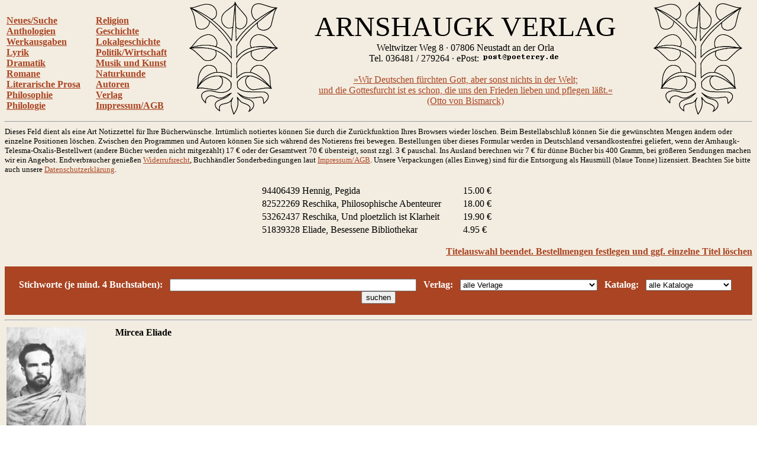

--- FILE ---
content_type: text/html
request_url: http://www.arnshaugk.de/index.php?v=0&korb=;;94406439%20Hennig,%20Pegida%3C/td%3E%3Ctd%3E15.00;82522269%20Reschika,%20Philosophische%20Abenteurer%3C/td%3E%3Ctd%3E18.00;53262437%20Reschika,%20Und%20ploetzlich%20ist%20Klarheit%3C/td%3E%3Ctd%3E19.90;51839328%20Eliade,%20Besessene%20Bibliothekar%3C/td%3E%3Ctd%3E4.95&autor=Eliade,%20Mircea
body_size: 6932
content:
<html>
<head>
<title>Arnshaugk</title></head><body topmargin="0" leftmagin="0" rightmargin="0" background="http://www.lammla.de/back.jpg" link="#aa4422" alink="#aa4422" vlink="#aa4422"><table width="100%"><tr><td><br><b><a href="index.php?v=0&korb=;;94406439 Hennig, Pegida</td><td>15.00;82522269 Reschika, Philosophische Abenteurer</td><td>18.00;53262437 Reschika, Und ploetzlich ist Klarheit</td><td>19.90;51839328 Eliade, Besessene Bibliothekar</td><td>4.95">Neues/Suche</font></a><br><a href="index.php?v=2&korb=;;94406439 Hennig, Pegida</td><td>15.00;82522269 Reschika, Philosophische Abenteurer</td><td>18.00;53262437 Reschika, Und ploetzlich ist Klarheit</td><td>19.90;51839328 Eliade, Besessene Bibliothekar</td><td>4.95">Anthologien</font></a><br><a href="index.php?v=3&korb=;;94406439 Hennig, Pegida</td><td>15.00;82522269 Reschika, Philosophische Abenteurer</td><td>18.00;53262437 Reschika, Und ploetzlich ist Klarheit</td><td>19.90;51839328 Eliade, Besessene Bibliothekar</td><td>4.95">Werkausgaben</font></a><br><a href="index.php?v=4&korb=;;94406439 Hennig, Pegida</td><td>15.00;82522269 Reschika, Philosophische Abenteurer</td><td>18.00;53262437 Reschika, Und ploetzlich ist Klarheit</td><td>19.90;51839328 Eliade, Besessene Bibliothekar</td><td>4.95">Lyrik</font></a><br><a href="index.php?v=5&korb=;;94406439 Hennig, Pegida</td><td>15.00;82522269 Reschika, Philosophische Abenteurer</td><td>18.00;53262437 Reschika, Und ploetzlich ist Klarheit</td><td>19.90;51839328 Eliade, Besessene Bibliothekar</td><td>4.95">Dramatik</font></a><br><a href="index.php?v=6&korb=;;94406439 Hennig, Pegida</td><td>15.00;82522269 Reschika, Philosophische Abenteurer</td><td>18.00;53262437 Reschika, Und ploetzlich ist Klarheit</td><td>19.90;51839328 Eliade, Besessene Bibliothekar</td><td>4.95">Romane</font></a><br><a href="index.php?v=7&korb=;;94406439 Hennig, Pegida</td><td>15.00;82522269 Reschika, Philosophische Abenteurer</td><td>18.00;53262437 Reschika, Und ploetzlich ist Klarheit</td><td>19.90;51839328 Eliade, Besessene Bibliothekar</td><td>4.95">Literarische Prosa</font></a><br><a href="index.php?v=8&korb=;;94406439 Hennig, Pegida</td><td>15.00;82522269 Reschika, Philosophische Abenteurer</td><td>18.00;53262437 Reschika, Und ploetzlich ist Klarheit</td><td>19.90;51839328 Eliade, Besessene Bibliothekar</td><td>4.95">Philosophie</font></a><br><a href="index.php?v=9&korb=;;94406439 Hennig, Pegida</td><td>15.00;82522269 Reschika, Philosophische Abenteurer</td><td>18.00;53262437 Reschika, Und ploetzlich ist Klarheit</td><td>19.90;51839328 Eliade, Besessene Bibliothekar</td><td>4.95">Philologie</font></a><br></b></td><td><br><b><a href="index.php?v=10&korb=;;94406439 Hennig, Pegida</td><td>15.00;82522269 Reschika, Philosophische Abenteurer</td><td>18.00;53262437 Reschika, Und ploetzlich ist Klarheit</td><td>19.90;51839328 Eliade, Besessene Bibliothekar</td><td>4.95">Religion</font></a><br><a href="index.php?v=11&korb=;;94406439 Hennig, Pegida</td><td>15.00;82522269 Reschika, Philosophische Abenteurer</td><td>18.00;53262437 Reschika, Und ploetzlich ist Klarheit</td><td>19.90;51839328 Eliade, Besessene Bibliothekar</td><td>4.95">Geschichte</font></a><br><a href="index.php?v=12&korb=;;94406439 Hennig, Pegida</td><td>15.00;82522269 Reschika, Philosophische Abenteurer</td><td>18.00;53262437 Reschika, Und ploetzlich ist Klarheit</td><td>19.90;51839328 Eliade, Besessene Bibliothekar</td><td>4.95">Lokalgeschichte</font></a><br><a href="index.php?v=13&korb=;;94406439 Hennig, Pegida</td><td>15.00;82522269 Reschika, Philosophische Abenteurer</td><td>18.00;53262437 Reschika, Und ploetzlich ist Klarheit</td><td>19.90;51839328 Eliade, Besessene Bibliothekar</td><td>4.95">Politik/Wirtschaft</font></a><br><a href="index.php?v=14&korb=;;94406439 Hennig, Pegida</td><td>15.00;82522269 Reschika, Philosophische Abenteurer</td><td>18.00;53262437 Reschika, Und ploetzlich ist Klarheit</td><td>19.90;51839328 Eliade, Besessene Bibliothekar</td><td>4.95">Musik und Kunst</font></a><br><a href="index.php?v=15&korb=;;94406439 Hennig, Pegida</td><td>15.00;82522269 Reschika, Philosophische Abenteurer</td><td>18.00;53262437 Reschika, Und ploetzlich ist Klarheit</td><td>19.90;51839328 Eliade, Besessene Bibliothekar</td><td>4.95">Naturkunde</font></a><br><a href="index.php?v=16&korb=;;94406439 Hennig, Pegida</td><td>15.00;82522269 Reschika, Philosophische Abenteurer</td><td>18.00;53262437 Reschika, Und ploetzlich ist Klarheit</td><td>19.90;51839328 Eliade, Besessene Bibliothekar</td><td>4.95">Autoren</font></a><br><a href="index.php?v=17&korb=;;94406439 Hennig, Pegida</td><td>15.00;82522269 Reschika, Philosophische Abenteurer</td><td>18.00;53262437 Reschika, Und ploetzlich ist Klarheit</td><td>19.90;51839328 Eliade, Besessene Bibliothekar</td><td>4.95">Verlag</font></a><br><a href="index.php?v=18&korb=;;94406439 Hennig, Pegida</td><td>15.00;82522269 Reschika, Philosophische Abenteurer</td><td>18.00;53262437 Reschika, Und ploetzlich ist Klarheit</td><td>19.90;51839328 Eliade, Besessene Bibliothekar</td><td>4.95">Impressum/AGB</font></a><br></b></td><td align="center"><img src="linde_wappen.gif" width="150"></td><td align="center"><font size="7">ARNSHAUGK VERLAG</font><br>Weltwitzer Weg 8 &middot; 07806 Neustadt an der Orla<br>Tel. 036481 / 279264 &middot; ePost: <img src="arnmail.gif"><br><br><a href="doebbeliner.pdf">�Wir Deutschen f�rchten Gott, aber sonst nichts in der Welt;<br>und die Gottesfurcht ist es schon, die uns den Frieden lieben und pflegen l��t.�<br>(Otto von Bismarck)</a></td><td align="center"><img src="linde_wappen.gif" width="150"></td></tr></table>
<hr><small>Dieses Feld dient als eine Art Notizzettel f&uuml;r Ihre B&uuml;cherw&uuml;nsche. Irrt&uuml;mlich notiertes k&ouml;nnen Sie durch die Zur&uuml;ckfunktion Ihres Browsers wieder l&ouml;schen. Beim Bestell&shy;abschlu&szlig; k&ouml;nnen Sie die gew&uuml;nschten Mengen &auml;ndern oder einzelne Positionen l&ouml;schen. Zwischen den Programmen und Autoren k&ouml;nnen Sie sich w&auml;hrend des Notierens frei bewegen. Bestellungen &uuml;ber dieses Formular werden in Deutschland versandkostenfrei geliefert, wenn der Arnhaugk-Telesma-Oxalis-Bestellwert (andere B&uuml;cher werden nicht mitgez&auml;hlt) 17 &euro; oder der Gesamtwert 70 &euro; &uuml;bersteigt, sonst zzgl. 3 &euro; pauschal. Ins Ausland berechnen wir 7 &euro; f&uuml;r d&uuml;nne B&uuml;cher bis 400 Gramm, bei gr&ouml;&szlig;eren Sendungen machen wir ein Angebot. Endverbraucher genie&szlig;en <a href="index.php?v=19&korb=;;94406439 Hennig, Pegida</td><td>15.00;82522269 Reschika, Philosophische Abenteurer</td><td>18.00;53262437 Reschika, Und ploetzlich ist Klarheit</td><td>19.90;51839328 Eliade, Besessene Bibliothekar</td><td>4.95">Widerrufsrecht</a>, Buchh&auml;ndler Sonderbedingungen laut <a href="index.php?v=18&korb=;;94406439 Hennig, Pegida</td><td>15.00;82522269 Reschika, Philosophische Abenteurer</td><td>18.00;53262437 Reschika, Und ploetzlich ist Klarheit</td><td>19.90;51839328 Eliade, Besessene Bibliothekar</td><td>4.95">Impressum/AGB</a>. Unsere Verpackungen (alles Einweg) sind f&uuml;r die Entsor&shy;gung als Hausm&uuml;ll (blaue Tonne) lizensiert. Beachten Sie bitte auch unsere <a href="index.php?v=20&korb=;;94406439 Hennig, Pegida</td><td>15.00;82522269 Reschika, Philosophische Abenteurer</td><td>18.00;53262437 Reschika, Und ploetzlich ist Klarheit</td><td>19.90;51839328 Eliade, Besessene Bibliothekar</td><td>4.95">Datenschutzerkl&auml;rung</a>.<br><br></small><table align="center" width="400"><tr><td>94406439 Hennig, Pegida</td><td>15.00 &euro;</td></tr><tr><td>82522269 Reschika, Philosophische Abenteurer</td><td>18.00 &euro;</td></tr><tr><td>53262437 Reschika, Und ploetzlich ist Klarheit</td><td>19.90 &euro;</td></tr><tr><td>51839328 Eliade, Besessene Bibliothekar</td><td>4.95 &euro;</td></tr></table><p align="right"><b><a href="korrektur.php?korb=;;94406439 Hennig, Pegida</td><td>15.00;82522269 Reschika, Philosophische Abenteurer</td><td>18.00;53262437 Reschika, Und ploetzlich ist Klarheit</td><td>19.90;51839328 Eliade, Besessene Bibliothekar</td><td>4.95">Titelauswahl beendet. Bestellmengen festlegen und ggf. einzelne Titel l&ouml;schen</a></b></p><table bgcolor="#aa4422" width="100%"><tr><td align="center"><form action="index.php" method=post><input type=hidden name="korb" value=";;94406439 Hennig, Pegida</td><td>15.00;82522269 Reschika, Philosophische Abenteurer</td><td>18.00;53262437 Reschika, Und ploetzlich ist Klarheit</td><td>19.90;51839328 Eliade, Besessene Bibliothekar</td><td>4.95"><input type=hidden name="v" value="0"><br><font color="white"><b>Stichworte (je mind. 4 Buchstaben):</b></font>&#160; &#160;<input type=text size="50" name="x" value="">&#160; &#160;<font color="white"><b>Verlag:</b></font>&#160; &#160;<select name="vl" size="1">
<option selected>alle Verlage
</option>
<option>Arnshaugk
</option>
<option>Akademie
</option>
<option>Alber
</option>
<option>Ansata
</option>
<option>Antaios
</option>
<option>Ares
</option>
<option>Ariston
</option>
<option>Arnshaugk
</option>
<option>Artemis & Winkler
</option>
<option>Asanger
</option>
<option>Athenaeum
</option>
<option>Auer
</option>
<option>Aufbau
</option>
<option>Bauer
</option>
<option>Bechtle
</option>
<option>Beck
</option>
<option>Beltz
</option>
<option>Benziger
</option>
<option>Berlin Verlag
</option>
<option>Bernhard & Graefe
</option>
<option>Bertelsmann
</option>
<option>Beust
</option>
<option>Birkhaeuser
</option>
<option>Bloomsbury
</option>
<option>BLV
</option>
<option>Boehlau
</option>
<option>Bohlinger
</option>
<option>Books on Demand
</option>
<option>Bouvier
</option>
<option>Brandes & Apsel
</option>
<option>Bruckmann
</option>
<option>Bublies
</option>
<option>Campus
</option>
<option>Carl Auer
</option>
<option>Castel del Monte
</option>
<option>Christians
</option>
<option>CIP Medien
</option>
<option>Deuticke
</option>
<option>Deutscher Studienverlag
</option>
<option>DGVT
</option>
<option>Diaphanes
</option>
<option>Diederichs
</option>
<option>Dietz
</option>
<option>Diogenes
</option>
<option>Don Bosco
</option>
<option>Droemer-Knaur
</option>
<option>Droste
</option>
<option>DTV
</option>
<option>DuMont
</option>
<option>DVA
</option>
<option>Echter
</option>
<option>Econ
</option>
<option>EHP
</option>
<option>Ehrenwirth
</option>
<option>Eichborn
</option>
<option>Eisenbahn
</option>
<option>Engelsdorfer
</option>
<option>Enke
</option>
<option>Espero
</option>
<option>Europa
</option>
<option>EVA
</option>
<option>Fink
</option>
<option>Fischer
</option>
<option>Fischer, Gustav
</option>
<option>Francke
</option>
<option>Gardez
</option>
<option>Gerling Akademie
</option>
<option>Gesellschaft Kulturwissenschaft
</option>
<option>Goldmann
</option>
<option>Gruenewald
</option>
<option>Gruyter
</option>
<option>Guetersloher
</option>
<option>Gutenberg
</option>
<option>Hampp
</option>
<option>Hanse Buchwerkstatt
</option>
<option>Hanser
</option>
<option>Harri Deutsch
</option>
<option>Haupt
</option>
<option>Herbig
</option>
<option>Herder
</option>
<option>Hess
</option>
<option>Heyne
</option>
<option>Hoffmann & Campe
</option>
<option>Hogrefe
</option>
<option>Huber
</option>
<option>Hugendubel
</option>
<option>Imhof
</option>
<option>Insel
</option>
<option>Jenzig
</option>
<option>Junfermann
</option>
<option>Junge Freiheit
</option>
<option>Junius
</option>
<option>Juventa
</option>
<option>Kabel
</option>
<option>Kadmos
</option>
<option>Kallmeyer
</option>
<option>Karolinger
</option>
<option>Kiepenheuer
</option>
<option>Kiepenheuer & Witsch
</option>
<option>Kindler
</option>
<option>Klett
</option>
<option>Klett-Cotta
</option>
<option>Klinkhardt
</option>
<option>Knecht
</option>
<option>Koenigsfurt
</option>
<option>Koenigshausen & Neumann
</option>
<option>Koesel
</option>
<option>Kohlhammer
</option>
<option>Kosmos
</option>
<option>Kreuz
</option>
<option>Krueger
</option>
<option>Kunstmann
</option>
<option>Lang
</option>
<option>Langen-Mueller
</option>
<option>Leske & Budrich
</option>
<option>Links
</option>
<option>List
</option>
<option>Lit
</option>
<option>Luchterhand
</option>
<option>Luebbe
</option>
<option>Manuscriptum
</option>
<option>Marix
</option>
<option>Matthes & Seitz
</option>
<option>Meiner
</option>
<option>Merve
</option>
<option>Metzler
</option>
<option>Militzke
</option>
<option>Mittelrhein. Kirchengeschichte
</option>
<option>Moderne Industrie
</option>
<option>Mueller
</option>
<option>mvg
</option>
<option>Nachtschatten
</option>
<option>Nicolai
</option>
<option>Niemeyer
</option>
<option>Nymphenburger
</option>
<option>Oldenbourg
</option>
<option>Olms
</option>
<option>Patmos
</option>
<option>Pattloch
</option>
<option>Persen
</option>
<option>Piper
</option>
<option>Plenum
</option>
<option>Prestel
</option>
<option>Primus
</option>
<option>Profil
</option>
<option>Propylaeen
</option>
<option>Psychiatrie
</option>
<option>Psychologie Verlagsunion
</option>
<option>Psychosozial
</option>
<option>Pustet
</option>
<option>Quintessenz
</option>
<option>Reclam
</option>
<option>Regin
</option>
<option>Reinhardt
</option>
<option>Reise Know-How
</option>
<option>Reprint
</option>
<option>Roderer
</option>
<option>Rowohlt
</option>
<option>Schaeffer-Poeschel
</option>
<option>Schattauer
</option>
<option>Scherz
</option>
<option>Schneider Hohengehren
</option>
<option>Schoeningh
</option>
<option>Scriptor
</option>
<option>Siedler
</option>
<option>Spektrum
</option>
<option>Springer
</option>
<option>Steinkopff
</option>
<option>Stocker
</option>
<option>Suhrkamp
</option>
<option>Sutton
</option>
<option>Telesma
</option>
<option>Teubner
</option>
<option>Theiss
</option>
<option>Thieme
</option>
<option>Thorbecke
</option>
<option>Transcript
</option>
<option>Trias
</option>
<option>Ueberreuter
</option>
<option>Ullstein
</option>
<option>Urania
</option>
<option>UTB
</option>
<option>UVK
</option>
<option>Uwe Berg
</option>
<option>VAK
</option>
<option>Vandenhoeck & Ruprecht
</option>
<option>Wagenbach
</option>
<option>Wallstein
</option>
<option>Walter
</option>
<option>Waxmann
</option>
<option>Westf. Dampfboot
</option>
<option>Wiley-VCH
</option>
<option>Winter
</option>
<option>Wissenschaftliche Buchgesellschaft
</option>
<option>Zabern
</option>
</select>&#160; &#160;<font color="white"><b>Katalog:</b></font>&#160; &#160;<select name="wg" size="1">
<option selected>alle Kataloge</option>
<option>Dramatik</option>
<option>Esoterik</option>
<option>Geschichte</option>
<option>Kinderbuch</option>
<option>Kunst</option>
<option>Literatur</option>
<option>Literaturwissenschaft</option>
<option>Lokalgeschichte</option>
<option>Lyrik</option>
<option>Mathematik</option>
<option>Medizin</option>
<option>Musik</option>
<option>Naturwissenschaften</option>
<option>P�dagogik</option>
<option>Philosophie</option>
<option>Politik</option>
<option>Psychologie</option>
<option>Recht</option>
<option>Religion</option>
<option>Soziologie</option>
<option>Technik</option>
<option>Varia</option>
<option>Wirtschaft</option>
</select>&#160; &#160;<input type=submit value="suchen"></td></tr></table><hr><table width="100%"><tr><td width="180" valign="top"><img src="http://www.poeterey.de/autoren/eliade.jpg" width="134"></td><td valign="top"><b>Mircea Eliade</b></td></tr></table><table><tr><td valign="top" width="180"><img src="http://www.lammla.de/umschlag/9/90300098.jpg" width="134"</td><td valign="top"><b><a href="index.php?v=0&korb=;;94406439 Hennig, Pegida</td><td>15.00;82522269 Reschika, Philosophische Abenteurer</td><td>18.00;53262437 Reschika, Und ploetzlich ist Klarheit</td><td>19.90;51839328 Eliade, Besessene Bibliothekar</td><td>4.95&autor=Eliade,%20Mircea">Eliade, Mircea</a>: Die Hooligans. Roman. Aus dem Rum&auml;nischen von Richard Reschika.  2026. 450 S.                          500 gr. ISBN 3-903000-98-1. Gb. <nobr>28,&ndash; &euro;</nobr></b><br><br>Der ungek&uuml;nstelte Roman eines gro&szlig;en Erz&auml;hlers. Das Portr&auml;t einer Jugend, die zwischen Gr&ouml;&szlig;enwahn und Nihilismus, Anarchie und Faschismus hin- und hergerissen ist.<br>
Schl&auml;ger, M&ouml;chte-gern-K&uuml;nstler, Flittchen und Psychopathen, Intellektuelle und Weltverbesserer im Bukarest der 30er Jahre verbindet die Erfahrung, die einer auf den Punkt bringt: &raquo;Es gibt einen einzigen fruchtbaren Beginn im Leben: die Hooligan-Erfahrung. Nichts respektieren, nur an sich glauben, an seine Jugend, an seine Biologie... Wer nicht so anf&auml;ngt, sich selbst oder der Welt gegen&uuml;ber, wird nichts schaffen. Die Wahrheiten vergessen k&ouml;nnen, genug Leben in sich haben, um sich weder beeintr&auml;chtigen noch besch&auml;men zu lassen &ndash; das ist die Berufung zum Hooligan.&laquo;<table width="100%"><tr><td><b></td></tr></table><p align="right"><b><a href="index.php?v=0&x=&autor=Eliade, Mircea&wg=alle Kataloge&vl=alle Verlage&korb=;;94406439 Hennig, Pegida</td><td>15.00;82522269 Reschika, Philosophische Abenteurer</td><td>18.00;53262437 Reschika, Und ploetzlich ist Klarheit</td><td>19.90;51839328 Eliade, Besessene Bibliothekar</td><td>4.95;90300098+Eliade, Hooligans</td><td>28.00"><nobr>Titel vorbestellen</nobr></a></p></b></td></tr><tr><td valign="top" width="180"><img src="http://www.lammla.de/umschlag/51/51845880.jpg" width="134"</td><td valign="top"><b><a href="index.php?v=0&korb=;;94406439 Hennig, Pegida</td><td>15.00;82522269 Reschika, Philosophische Abenteurer</td><td>18.00;53262437 Reschika, Und ploetzlich ist Klarheit</td><td>19.90;51839328 Eliade, Besessene Bibliothekar</td><td>4.95&autor=Eliade,%20Mircea">Eliade, Mircea</a>: Jugend ohne Jugend. Roman.  2008. 166 S.         111 gr. ISBN 3-518-45880-9. Kt. <nobr>7,&ndash; &euro;</nobr></b><br><br><table width="100%"><tr><td><b></td></tr></table><p align="right"><b><a href="index.php?v=0&x=&autor=Eliade, Mircea&wg=alle Kataloge&vl=alle Verlage&korb=;;94406439 Hennig, Pegida</td><td>15.00;82522269 Reschika, Philosophische Abenteurer</td><td>18.00;53262437 Reschika, Und ploetzlich ist Klarheit</td><td>19.90;51839328 Eliade, Besessene Bibliothekar</td><td>4.95;51845880+Eliade, Jugend ohne Jugend</td><td>7.00"><nobr>Titel notieren</nobr></a></p></b></td></tr><tr><td valign="top" width="180"><img src="http://www.lammla.de/umschlag/45/45872004.jpg" width="134"</td><td valign="top"><b><a href="index.php?v=0&korb=;;94406439 Hennig, Pegida</td><td>15.00;82522269 Reschika, Philosophische Abenteurer</td><td>18.00;53262437 Reschika, Und ploetzlich ist Klarheit</td><td>19.90;51839328 Eliade, Besessene Bibliothekar</td><td>4.95&autor=Eliade,%20Mircea">Eliade, Mircea</a>: Kosmos und Geschichte. Der Mythos der ewigen Wiederkehr.  2007. 192 S.            184 gr. ISBN 3-458-72004-9. Kt. <nobr>12,&ndash; &euro;</nobr></b><br><br><table width="100%"><tr><td><b></td></tr></table><p align="right"><b><a href="index.php?v=0&x=&autor=Eliade, Mircea&wg=alle Kataloge&vl=alle Verlage&korb=;;94406439 Hennig, Pegida</td><td>15.00;82522269 Reschika, Philosophische Abenteurer</td><td>18.00;53262437 Reschika, Und ploetzlich ist Klarheit</td><td>19.90;51839328 Eliade, Besessene Bibliothekar</td><td>4.95;45872004+Eliade, Kosmos und Geschichte</td><td>12.00"><nobr>Titel notieren</nobr></a></p></b></td></tr><tr><td valign="top" width="180"><img src="http://www.lammla.de/umschlag/45/45817075.jpg" width="134"</td><td valign="top"><b><a href="index.php?v=0&korb=;;94406439 Hennig, Pegida</td><td>15.00;82522269 Reschika, Philosophische Abenteurer</td><td>18.00;53262437 Reschika, Und ploetzlich ist Klarheit</td><td>19.90;51839328 Eliade, Besessene Bibliothekar</td><td>4.95&autor=Eliade,%20Mircea">Eliade, Mircea</a>: Isabelle und die Wasser des Teufels. Roman.  2001. 220 S.          377 gr. ISBN 3-458-17075-8. Gb. <nobr>22,&ndash; &euro;</nobr></b><br><br><table width="100%"><tr><td><b></td></tr></table><p align="right"><b><a href="index.php?v=0&x=&autor=Eliade, Mircea&wg=alle Kataloge&vl=alle Verlage&korb=;;94406439 Hennig, Pegida</td><td>15.00;82522269 Reschika, Philosophische Abenteurer</td><td>18.00;53262437 Reschika, Und ploetzlich ist Klarheit</td><td>19.90;51839328 Eliade, Besessene Bibliothekar</td><td>4.95;45817075+Eliade, Isabelle und die Wasser des Teufels</td><td>22.00"><nobr>Titel notieren</nobr></a></p></b></td></tr><tr><td valign="top" width="180"><img src="http://www.lammla.de/umschlag/9/93759206.jpg" width="134"</td><td valign="top"><b><a href="index.php?v=0&korb=;;94406439 Hennig, Pegida</td><td>15.00;82522269 Reschika, Philosophische Abenteurer</td><td>18.00;53262437 Reschika, Und ploetzlich ist Klarheit</td><td>19.90;51839328 Eliade, Besessene Bibliothekar</td><td>4.95&autor=Eliade,%20Mircea">Eliade, Mircea</a>: Der Magische Flug. Aufsatzsammlung. Das Okkulte und die moderne Welt. Zeitstr&ouml;mungen in der Sicht der Religionsgeschichte. Vorwort von Richard Reschika.  2000. 224 S.                     411 gr. ISBN 3-937592-06-7. Lw. <nobr>19,80 &euro;</nobr></b><br><br>Der vorliegende Band umfasst 5 fundamentale religionswissenschaftliche Aufs&auml;tze und die vollst&auml;ndige Essaysammlung Das Okkulte und die moderne Welt. Eliade besch&auml;ftigt sich darin mit der Rolle der esoterisch-okkulten Str&ouml;mungen des 19. und 20. Jahrhunderts und ihren Leitfiguren. Er macht darauf aufmerksam, dass auch esoterische Geheimgesellschaften einen nicht zu untersch&auml;tzenden kulturellen Einflu&szlig; zeitigten.<table width="100%"><tr><td><b></td></tr></table><p align="right"><b><a href="index.php?v=0&x=&autor=Eliade, Mircea&wg=alle Kataloge&vl=alle Verlage&korb=;;94406439 Hennig, Pegida</td><td>15.00;82522269 Reschika, Philosophische Abenteurer</td><td>18.00;53262437 Reschika, Und ploetzlich ist Klarheit</td><td>19.90;51839328 Eliade, Besessene Bibliothekar</td><td>4.95;93759206+Eliade, Magische Flug</td><td>19.80"><nobr>Titel notieren</nobr></a></p></b></td></tr><tr><td valign="top" width="180"><img src="http://www.lammla.de/umschlag/51/51839328.jpg" width="134"</td><td valign="top"><b><a href="index.php?v=0&korb=;;94406439 Hennig, Pegida</td><td>15.00;82522269 Reschika, Philosophische Abenteurer</td><td>18.00;53262437 Reschika, Und ploetzlich ist Klarheit</td><td>19.90;51839328 Eliade, Besessene Bibliothekar</td><td>4.95&autor=Eliade,%20Mircea">Eliade, Mircea</a>: Der besessene Bibliothekar. Roman. &Uuml;bersetzt von Richard Reschika.  1998. 357 S.                               201 gr. ISBN 3-518-39328-6. Kt. <nobr>9,90 &euro;*</nobr></b><br><br>Der Bibliothekar Cesare lebt zur&uuml;ckgezogen, ganz auf die Entschl&uuml;sselung griechischer Handschriften aus dem Mittelalter konzentriert. Eines Nachts, als er in der Bibliothek arbeitet, bricht dort ein Brand aus. Wie aus dem Nichts tauchen aus den Rauchschwaden zwei halbnackte M&auml;nner und eine Frau auf. Es besteht gr&ouml;&szlig;te Gefahr, denn alle Ausg&auml;nge sind verschlossen. Cesare, der Z&ouml;gerliche, mu&szlig; handeln. Er wird zum Lebensretter, zum Helden wider Willen. Fortan verfolgt er nur ein Ziel: die Entr&auml;tselung der mysteri&ouml;sen Ereignisse in der Brandnacht.<table width="100%"><tr><td><b></td></tr></table><p align="right"><b><a href="index.php?v=0&x=&autor=Eliade, Mircea&wg=alle Kataloge&vl=alle Verlage&korb=;;94406439 Hennig, Pegida</td><td>15.00;82522269 Reschika, Philosophische Abenteurer</td><td>18.00;53262437 Reschika, Und ploetzlich ist Klarheit</td><td>19.90;51839328 Eliade, Besessene Bibliothekar</td><td>4.95;51839328+Eliade, Besessene Bibliothekar</td><td>9.90"><nobr>Titel notieren</nobr></a></p></b></td></tr><tr><td valign="top" width="180"><img src="http://www.lammla.de/umschlag/45/45814588.jpg" width="134"</td><td valign="top"><b><a href="index.php?v=0&korb=;;94406439 Hennig, Pegida</td><td>15.00;82522269 Reschika, Philosophische Abenteurer</td><td>18.00;53262437 Reschika, Und ploetzlich ist Klarheit</td><td>19.90;51839328 Eliade, Besessene Bibliothekar</td><td>4.95&autor=Eliade,%20Mircea">Eliade, Mircea</a>: Die Pr&uuml;fung des Labyrinths. Gespr&auml;che mit Claude-Henry Rocquet.  1987. 300 S       239 gr. ISBN 3-458-14588-5. Kt. (gem&auml;ngelt) <nobr>12,&ndash; &euro;</nobr></b><br><br><table width="100%"><tr><td><b></td></tr></table><p align="right"><b><a href="index.php?v=0&x=&autor=Eliade, Mircea&wg=alle Kataloge&vl=alle Verlage&korb=;;94406439 Hennig, Pegida</td><td>15.00;82522269 Reschika, Philosophische Abenteurer</td><td>18.00;53262437 Reschika, Und ploetzlich ist Klarheit</td><td>19.90;51839328 Eliade, Besessene Bibliothekar</td><td>4.95;45814588+Eliade, Pruefung des Labyrinths</td><td>12.00"><nobr>Titel notieren</nobr></a></p></b></td></tr><tr><td valign="top" width="180"><img src="http://www.lammla.de/umschlag/51/51801522.jpg" width="134"</td><td valign="top"><b><a href="index.php?v=0&korb=;;94406439 Hennig, Pegida</td><td>15.00;82522269 Reschika, Philosophische Abenteurer</td><td>18.00;53262437 Reschika, Und ploetzlich ist Klarheit</td><td>19.90;51839328 Eliade, Besessene Bibliothekar</td><td>4.95&autor=Eliade,%20Mircea">Eliade, Mircea</a>: Die Pelerine. Erz&auml;hlung.  1976. 95 S.      142 gr. ISBN 3-518-01522-2. Gb. (gem&auml;ngelt) <nobr>4,&ndash; &euro;</nobr></b><br><br><table width="100%"><tr><td><b></td></tr></table><p align="right"><b><a href="index.php?v=0&x=&autor=Eliade, Mircea&wg=alle Kataloge&vl=alle Verlage&korb=;;94406439 Hennig, Pegida</td><td>15.00;82522269 Reschika, Philosophische Abenteurer</td><td>18.00;53262437 Reschika, Und ploetzlich ist Klarheit</td><td>19.90;51839328 Eliade, Besessene Bibliothekar</td><td>4.95;51801522+Eliade, Pelerine</td><td>4.00"><nobr>Titel notieren</nobr></a></p></b></td></tr><tr><td valign="top" width="180"><img src="http://www.lammla.de/umschlag/51/51838886.jpg" width="134"</td><td valign="top"><b><a href="index.php?v=0&korb=;;94406439 Hennig, Pegida</td><td>15.00;82522269 Reschika, Philosophische Abenteurer</td><td>18.00;53262437 Reschika, Und ploetzlich ist Klarheit</td><td>19.90;51839328 Eliade, Besessene Bibliothekar</td><td>4.95&autor=">Eliade, Mircea</a> / <a href="index.php?v=0&korb=;;94406439 Hennig, Pegida</td><td>15.00;82522269 Reschika, Philosophische Abenteurer</td><td>18.00;53262437 Reschika, Und ploetzlich ist Klarheit</td><td>19.90;51839328 Eliade, Besessene Bibliothekar</td><td>4.95&autor="> Culianu, Ioan P</a>: Handbuch der Religionen. 4. Aufl. 2003. 365 S.        218 gr. ISBN 3-518-38886-X. Kt. <nobr>10,&ndash; &euro;</nobr></b><br><br><table width="100%"><tr><td><b></td></tr></table><p align="right"><b><a href="index.php?v=0&x=&autor=Eliade, Mircea&wg=alle Kataloge&vl=alle Verlage&korb=;;94406439 Hennig, Pegida</td><td>15.00;82522269 Reschika, Philosophische Abenteurer</td><td>18.00;53262437 Reschika, Und ploetzlich ist Klarheit</td><td>19.90;51839328 Eliade, Besessene Bibliothekar</td><td>4.95;51838886+Eliade, Handbuch der Religionen</td><td>10.00"><nobr>Titel notieren</nobr></a></p></b></td></tr><tr><td valign="top" width="180"><img src="http://www.lammla.de/umschlag/9/92637089.jpg" width="134"</td><td valign="top"><b><a href="index.php?v=0&korb=;;94406439 Hennig, Pegida</td><td>15.00;82522269 Reschika, Philosophische Abenteurer</td><td>18.00;53262437 Reschika, Und ploetzlich ist Klarheit</td><td>19.90;51839328 Eliade, Besessene Bibliothekar</td><td>4.95&autor=Otto,%20Rudolf">Otto, Rudolf</a>: Gottheit und Gottheiten der Arier. Nachdr. d. Ausg. Gie&szlig;en 1932. 2012. 150 S., 2 Bildtaf.                                 180 gr. ISBN 3-926370-89-0. Kt. <nobr>18,&ndash; &euro;*</nobr></b><br><br>Aufbauend auf seinem Hauptwerk &raquo;Das Heilige&laquo;, 1917, setzt sich Rudolf Otto mit der Gottesschau in den vedischen Religionen auseinander und gewinnt damit ein innigeres Verst&auml;ndnis des christlichen Glaubens. Mit dem Begriff des Numinosen, das er mit &raquo;&uuml;bernat&uuml;rliches Wesen ohne genauere Vorstellung&laquo; &uuml;bersetzt, bringt er die Gottesfurcht, als Schauder vor der &uuml;berw&auml;ltigenden Macht, und die Gottesliebe, als begl&uuml;ckende Erfahrung des G&ouml;ttlichen, zusammen. Dabei zeigt diese Ambivalenz vielf&auml;ltige Stufen der Singularit&auml;t und Pluralit&auml;t, Personalisierung und Abstraktion, Mystik und Profanisierung. Besonders faszinierend ist die F&uuml;lle der Belege f&uuml;r die Komplexit&auml;t des Irrationalen und seiner Interpretation. Ohne Ottos Arbeiten sind Mircea Eliade und Carl Gustav Jung nicht denkbar.<table width="100%"><tr><td><b></td></tr></table><p align="right"><b><a href="index.php?v=0&x=&autor=Eliade, Mircea&wg=alle Kataloge&vl=alle Verlage&korb=;;94406439 Hennig, Pegida</td><td>15.00;82522269 Reschika, Philosophische Abenteurer</td><td>18.00;53262437 Reschika, Und ploetzlich ist Klarheit</td><td>19.90;51839328 Eliade, Besessene Bibliothekar</td><td>4.95;92637089+Otto, Gottheit und Gottheiten der Arier</td><td>18.00"><nobr>Titel notieren</nobr></a></p></b></td></tr><tr><td valign="top" width="180"><img src="http://www.lammla.de/umschlag/9/94124711.jpg" width="134"</td><td valign="top"><b><a href="index.php?v=0&korb=;;94406439 Hennig, Pegida</td><td>15.00;82522269 Reschika, Philosophische Abenteurer</td><td>18.00;53262437 Reschika, Und ploetzlich ist Klarheit</td><td>19.90;51839328 Eliade, Besessene Bibliothekar</td><td>4.95&autor=Mutti,%20Claudio">Mutti, Claudio</a>: Mircea Eliade und die Eiserne Garde. Rum&auml;nische Intellektuelle im Umfeld der Legion Erzengel Michael.  2009. 142 S.                                                                      200 gr. ISBN 3-941247-11-5. Kt. <nobr>16,95 &euro;*</nobr></b><br><br>In den 1920er und 1930er Jahren agierten im Umfeld der Legion und ihres politisch-paramilit&auml;rischen Arms, der Eisernen Garde, rum&auml;nische Intellektuelle, die sich entweder bereits einen Namen gemacht hatten oder die sp&auml;ter im westlichen Exil internationale Bekanntheit erlangen sollten. Der Rum&auml;nien-Experte setzt sich auf die Spur von Mircea Eliade, Nae Ionescu, Emil M. Cioran, Constantin Noica und Vasile Lovinescu.<table width="100%"><tr><td><b></td></tr></table><p align="right"><b><a href="index.php?v=0&x=&autor=Eliade, Mircea&wg=alle Kataloge&vl=alle Verlage&korb=;;94406439 Hennig, Pegida</td><td>15.00;82522269 Reschika, Philosophische Abenteurer</td><td>18.00;53262437 Reschika, Und ploetzlich ist Klarheit</td><td>19.90;51839328 Eliade, Besessene Bibliothekar</td><td>4.95;94124711+Mutti, Mircea Eliade und die Eiserne Garde</td><td>16.95"><nobr>Titel notieren</nobr></a></p></b></td></tr><tr><td valign="top" width="180"><img src="http://www.lammla.de/umschlag/9/93506327.jpg" width="134"</td><td valign="top"><b><a href="index.php?v=0&korb=;;94406439 Hennig, Pegida</td><td>15.00;82522269 Reschika, Philosophische Abenteurer</td><td>18.00;53262437 Reschika, Und ploetzlich ist Klarheit</td><td>19.90;51839328 Eliade, Besessene Bibliothekar</td><td>4.95&autor=Turcanu,%20Florin">Turcanu, Florin</a>: Mircea Eliade. Der Philosoph des Heiligen oder Im Gef&auml;ngnis der Geschichte. Eine Biographie.  2006. 464 S.                     870 gr. ISBN 3-935063-27-X. Gb. <nobr>30,&ndash; &euro;*</nobr></b><br><br>Die Biographie des weltber&uuml;hmten Religionswissenschaftlers und Schriftstellers geht &uuml;ber ein &uuml;bliches Gelehrtenleben hinaus. Nach ersten literarischen Erfolgen und einem dreij&auml;hrigen Indien-Aufenthalt stellt er sich wie andere rum&auml;nische Intellektuelle auf die Seite der christlich-faschistischen &raquo;Eisernen Garde&laquo;, 1956 wird er Professor in Chicago, dieser Lehrstuhl tr&auml;gt noch heute seinen Namen. Gemeinsam mit Ernst J&uuml;nger gibt er von 1960 bis 72 die Zeitschrift &raquo;Antaios&laquo; heraus. In seinen sp&auml;ten Jahren widmete er sich vor allem einer gro&szlig; angelegten Geschichte der religi&ouml;sen Ideen.<table width="100%"><tr><td><b></td></tr></table><p align="right"><b><a href="index.php?v=0&x=&autor=Eliade, Mircea&wg=alle Kataloge&vl=alle Verlage&korb=;;94406439 Hennig, Pegida</td><td>15.00;82522269 Reschika, Philosophische Abenteurer</td><td>18.00;53262437 Reschika, Und ploetzlich ist Klarheit</td><td>19.90;51839328 Eliade, Besessene Bibliothekar</td><td>4.95;93506327+Turcanu, Mircea Eliade</td><td>30.00"><nobr>Titel notieren</nobr></a></p></b></td></tr><tr><td valign="top" width="180"><img src="http://www.lammla.de/umschlag/88/88506960.jpg" width="134"</td><td valign="top"><b><a href="index.php?v=0&korb=;;94406439 Hennig, Pegida</td><td>15.00;82522269 Reschika, Philosophische Abenteurer</td><td>18.00;53262437 Reschika, Und ploetzlich ist Klarheit</td><td>19.90;51839328 Eliade, Besessene Bibliothekar</td><td>4.95&autor=Reschika,%20Richard">Reschika, Richard</a>: Mircea Eliade zur Einf&uuml;hrung.  1997. 216 S.           234 gr. ISBN 3-88506-960-1. Kt. <nobr>13,50 &euro;</nobr></b><br><br><table width="100%"><tr><td><b></td></tr></table><p align="right"><b><a href="index.php?v=0&x=&autor=Eliade, Mircea&wg=alle Kataloge&vl=alle Verlage&korb=;;94406439 Hennig, Pegida</td><td>15.00;82522269 Reschika, Philosophische Abenteurer</td><td>18.00;53262437 Reschika, Und ploetzlich ist Klarheit</td><td>19.90;51839328 Eliade, Besessene Bibliothekar</td><td>4.95;88506960+Reschika, Mircea Eliade zur Einfuehrung</td><td>13.50"><nobr>Titel notieren</nobr></a></p></b></td></tr><tr><td valign="top" width="180"><img src="http://www.lammla.de/umschlag/45/45816859.jpg" width="134"</td><td valign="top"><b><a href="index.php?v=0&korb=;;94406439 Hennig, Pegida</td><td>15.00;82522269 Reschika, Philosophische Abenteurer</td><td>18.00;53262437 Reschika, Und ploetzlich ist Klarheit</td><td>19.90;51839328 Eliade, Besessene Bibliothekar</td><td>4.95&autor=Simm,%20Hans-Joachim%20(Hg.)">Simm, Hans-Joachim (Hg.)</a>: Doch glaube nicht, da&szlig; nur von alten Zeiten. Die Religionen der Welt. Insel-Almanach auf das Jahr 1998.  1997. 191 S., s/w Abb.        196 gr. ISBN 3-458-16859-1. Kt. (gem&auml;ngelt) <nobr>1,&ndash; &euro;</nobr></b><br><br>Beitr&auml;ge von Klaus Berger, Carsten Peter Thiede, Mircea Eliade, Norman Cohn, Hans Jonas, Peter Sloterdijk, Augustinus, Hildegard von Bingen, Meister Eckhart, Rumi, Martin Luther, Jakob B&ouml;hme, Gotthold Ephraim Lessing, Johann Wolfgang Goethe, Friedrich Schiller, Johann Gottfried Herder, Heinrich Heine, Rainer Maria Rilke, Hermann Hesse, Hans Carossa, Reinhold Schneider, Thomas Bernhard.<table width="100%"><tr><td><b></td></tr></table><p align="right"><b><a href="index.php?v=0&x=&autor=Eliade, Mircea&wg=alle Kataloge&vl=alle Verlage&korb=;;94406439 Hennig, Pegida</td><td>15.00;82522269 Reschika, Philosophische Abenteurer</td><td>18.00;53262437 Reschika, Und ploetzlich ist Klarheit</td><td>19.90;51839328 Eliade, Besessene Bibliothekar</td><td>4.95;45816859+Simm, Doch glaube nicht dasz nur von alten Zeiten</td><td>1.00"><nobr>Titel notieren</nobr></a></p></b></td></tr></table><br><br><br><br><br></font></body>
</html>